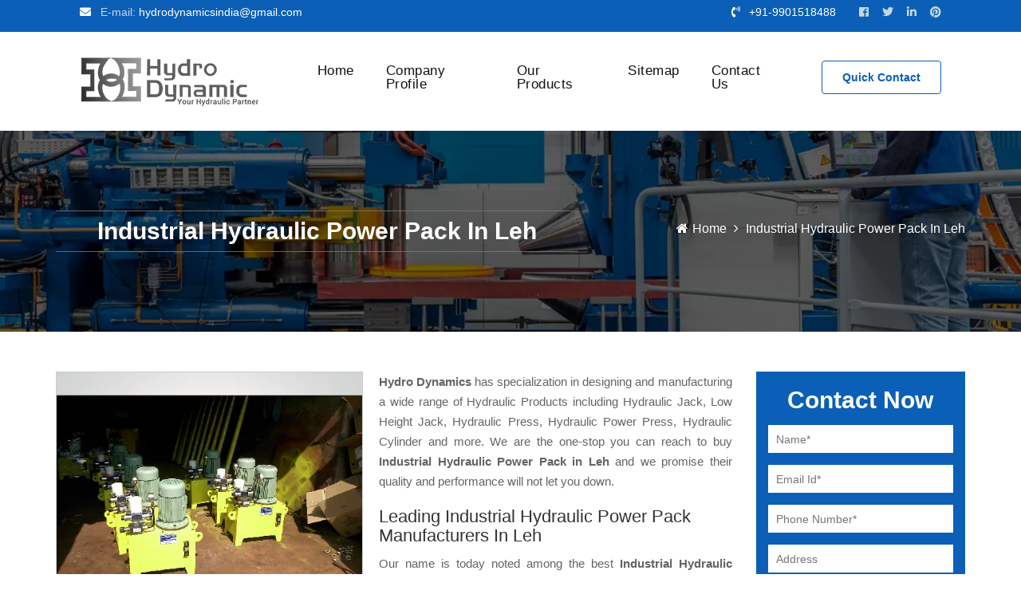

--- FILE ---
content_type: text/html; charset=UTF-8
request_url: https://www.hydrodynamics.in/industrial-hydraulic-power-pack-in-leh.html
body_size: 6648
content:
<!doctype html>
<html lang="en">
<head>
<base href="https://www.hydrodynamics.in/">
<meta charset="utf-8">
<meta http-equiv="x-ua-compatible" content="ie=edge">
<title>Industrial Hydraulic Power Pack In Leh, Industrial Hydraulic Power Pack Manufacturers Suppliers Leh</title>
<meta name="description" content="Get Industrial Hydraulic Power Pack in Leh from Industrial Hydraulic Power Pack Manufacturers in Leh and Industrial Hydraulic Power Pack Suppliers in Leh - Hydro Dynamics" />
<meta name="keywords" content="Industrial Hydraulic Power Pack In Leh, Industrial Hydraulic Power Pack Manufacturers In Leh, Industrial Hydraulic Power Pack Suppliers In Leh, Top Industrial Hydraulic Power Pack In Leh, Best Industrial Hydraulic Power Pack In Leh" />
<meta name="author" content="Hydro Dynamic">
<link rel="canonical" href="https://www.hydrodynamics.in/industrial-hydraulic-power-pack-in-leh.html"/>
<meta name="distribution" content="global">
<meta name="language" content="English">
<meta name="rating" content="general">
<meta name="ROBOTS" content="index, follow"/>
<meta name="revisit-after" content="Daily">
<meta name="googlebot" content="index, follow">
<meta name="bingbot" content="index, follow">
<meta name="viewport" content="width=device-width, initial-scale=1, shrink-to-fit=no">
<link rel="shortcut icon" type="image/x-icon" href="favicon.ico">
<link rel="stylesheet" href="hydrodynamics/vendor/slick/slick.css">
<link rel="stylesheet" href="hydrodynamics/vendor/slick/slick-theme.css">
<link rel="stylesheet" href="hydrodynamics/style.css">
<link rel="stylesheet" href="hydrodynamics/css/responsive.css">
<link rel="stylesheet" href="https://webclickindia.co.in/smtp/css/mail.css">
<link rel="stylesheet" href="https://maxcdn.bootstrapcdn.com/bootstrap/3.3.7/css/bootstrap.min.css" integrity="sha384-BVYiiSIFeK1dGmJRAkycuHAHRg32OmUcww7on3RYdg4Va+PmSTsz/K68vbdEjh4u" crossorigin="anonymous">
<link rel="stylesheet" href="https://cdnjs.cloudflare.com/ajax/libs/font-awesome/4.7.0/css/font-awesome.min.css">
<script src="hydrodynamics/js/modernizr-3.7.1.min.js"></script>
<!-- Global site tag (gtag.js) - Google Analytics -->
<script async src="https://www.googletagmanager.com/gtag/js?id=UA-146584084-1"></script>
<script>
  window.dataLayer = window.dataLayer || [];
  function gtag(){dataLayer.push(arguments);}
  gtag('js', new Date());

  gtag('config', 'UA-146584084-1');
</script>
</head>
<body class="sticky-header">
    <a href="https://www.hydrodynamics.in/industrial-hydraulic-power-pack-in-leh.html#wrapper" data-type="section-switch" class="scrollup"> <i class="fas fa-angle-double-up"></i> </a>
    <div id="wrapper" class="wrapper">
        <header class="header">
            <div id="header-topbar" class="bg-accent pd-x-85">
                <div class="container-fluid">
                    <div class="row">
                        <div class="col-lg-6">
                            <div class="header-topbar-layout1">
                                <ul class="header-top-left">
                                    <li><i class="fas fa-envelope"></i>E-mail: <a href="mailto:hydrodynamicsindia@gmail.com" title="hydrodynamicsindia@gmail.com">hydrodynamicsindia@gmail.com</a></li>
                                                                    </ul>
                            </div>
                        </div>
                        <div class="col-lg-6 d-flex justify-content-end">
                            <div class="header-topbar-layout1">
                                <ul class="header-top-right">
                                    <li><i class="fas fa-phone-volume"></i><a href="tel:+91-9901518488" class="hk-hide" title="+91-9901518488">+91-9901518488</a></li>
									                                    <li class="social-icon">
																				<a href="https://www.facebook.com/Hydro-Dynamics-104839901782221" title="Facebook" target="_blank"><i class="fab fa-facebook-f"></i></a>
																				<a href="https://twitter.com/HydroDynamics15" title="Twitter" target="_blank"><i class="fab fa-twitter"></i></a>
																				<a href="https://www.linkedin.com/company/hydrodynamicsindia/" title="Linkedin" target="_blank"><i class="fab fa-linkedin"></i></a>
																				<a href="https://in.pinterest.com/hydrodynamicsindia/_saved/" title="Pinterest" target="_blank"><i class="fab fa-pinterest"></i></a>
										   
									</li>
									   
                                </ul>
                            </div>
                        </div>
                    </div>
                </div>
            </div>
            <div id="rt-sticky-placeholder"></div>
            <div id="header-menu" class="header-menu menu-layout1 pd-x-85">
                <div class="container-fluid">
                    <div class="row d-flex align-items-center">
                        <div class="col-xl-3 col-lg-2">
                            <div class="logo-area">
                                <a href="/" class="temp-logo" title="Hydro Dynamic"> <img src="images/hydro-dynamics-logo.png" alt="Hydro Dynamic" title="Hydro Dynamic" class="img-fluid"> </a>
                            </div>
                        </div>
                        <div class="col-lg-7 d-flex justify-content-end possition-static">
                            <nav id="dropdown" class="template-main-menu">
                                <ul>
                                    <li> <a href="/" title="Home">Home</a></li>
                                    <li> <a href="company-profile.html" title="Company Profile">Company Profile</a></li>
                                    <li> <a href="our-products.html" title="Our Products">Our Products</a>
                                        <ul class="dropdown-menu-col-1">
											                                            <li> <a href="hydraulic-jack-in-leh.html" title="Hydraulic Jack">Hydraulic Jack</a></li>
											                                            <li> <a href="hydraulic-spring-return-remote-control-jack-in-leh.html" title="Hydraulic Spring Return Remote Control Jack">Hydraulic Spring Return Remote Control Jack</a></li>
											                                            <li> <a href="hydraulic-double-acting-jack-in-leh.html" title="Hydraulic Double Acting Jack">Hydraulic Double Acting Jack</a></li>
											                                            <li> <a href="center-hole-jack-in-leh.html" title="Center Hole Jack">Center Hole Jack</a></li>
											                                            <li> <a href="low-height-jack-in-leh.html" title="Low Height Jack">Low Height Jack</a></li>
											                                            <li> <a href="flat-jack-in-leh.html" title="Flat Jack">Flat Jack</a></li>
											                                            <li> <a href="threaded-ram-jack-with-safety-lock-nut-in-leh.html" title="Threaded Ram Jack With Safety Lock Nut">Threaded Ram Jack With Safety Lock Nut</a></li>
											                                            <li> <a href="pan-cake-jack-in-leh.html" title="Pan Cake Jack">Pan Cake Jack</a></li>
											                                            <li> <a href="hydraulic-cylinder-in-leh.html" title="Hydraulic Cylinder">Hydraulic Cylinder</a></li>
											                                            <li> <a href="hydraulic-power-pack-in-leh.html" title="Hydraulic Power Pack">Hydraulic Power Pack</a></li>
											                                            <li> <a href="hydraulic-press-in-leh.html" title="Hydraulic Press">Hydraulic Press</a></li>
											                                            <li> <a href="hollow-ram-jack-in-leh.html" title="Hollow Ram Jack">Hollow Ram Jack</a></li>
											                                            <li> <a href="hydraulic-hand-pump-in-leh.html" title="Hydraulic Hand Pump">Hydraulic Hand Pump</a></li>
											                                            <li> <a href="hydraulic-manual-pump-in-leh.html" title="Hydraulic Manual Pump">Hydraulic Manual Pump</a></li>
											                                            <li> <a href="compressed-stabilized-earth-brick-block-making-machine-in-leh.html" title="Compressed Stabilized Earth Brick Block Making Machine">Compressed Stabilized Earth Brick Block Making Machine</a></li>
											                                            <li> <a href="compressed-stabilized-earth-block-making-machine-in-leh.html" title="Compressed Stabilized Earth Block Making Machine">Compressed Stabilized Earth Block Making Machine</a></li>
											                                            <li> <a href="compressed-earth-block-machine-in-leh.html" title="Compressed Earth Block Machine">Compressed Earth Block Machine</a></li>
											                                            <li> <a href="industrial-hydraulic-jack-in-leh.html" title="Industrial Hydraulic Jack">Industrial Hydraulic Jack</a></li>
											                                            <li> <a href="electric-hydraulic-jack-in-leh.html" title="Electric Hydraulic Jack">Electric Hydraulic Jack</a></li>
											                                            <li> <a href="heavy-duty-hydraulic-jack-in-leh.html" title="Heavy Duty Hydraulic Jack">Heavy Duty Hydraulic Jack</a></li>
											                                            <li> <a href="hydraulic-lifting-jack-in-leh.html" title="Hydraulic Lifting Jack">Hydraulic Lifting Jack</a></li>
											                                            <li> <a href="portable-hydraulic-jack-in-leh.html" title="Portable Hydraulic Jack">Portable Hydraulic Jack</a></li>
											                                            <li> <a href="hydraulic-cylinder-jack-in-leh.html" title="Hydraulic Cylinder Jack">Hydraulic Cylinder Jack</a></li>
											                                            <li> <a href="single-acting-hydraulic-cylinder-in-leh.html" title="Single Acting Hydraulic Cylinder">Single Acting Hydraulic Cylinder</a></li>
											                                            <li> <a href="double-acting-hydraulic-cylinder-in-leh.html" title="Double Acting Hydraulic Cylinder">Double Acting Hydraulic Cylinder</a></li>
											                                            <li> <a href="electric-hydraulic-cylinder-in-leh.html" title="Electric Hydraulic Cylinder">Electric Hydraulic Cylinder</a></li>
											                                            <li> <a href="hydraulic-lift-cylinder-in-leh.html" title="Hydraulic Lift Cylinder">Hydraulic Lift Cylinder</a></li>
											                                            <li> <a href="hydraulic-press-cylinder-in-leh.html" title="Hydraulic Press Cylinder">Hydraulic Press Cylinder</a></li>
											                                            <li> <a href="compact-hydraulic-cylinder-in-leh.html" title="Compact Hydraulic Cylinder">Compact Hydraulic Cylinder</a></li>
											                                            <li> <a href="manual-hydraulic-cylinder-in-leh.html" title="Manual Hydraulic Cylinder">Manual Hydraulic Cylinder</a></li>
											                                            <li> <a href="industrial-hydraulic-cylinder-in-leh.html" title="Industrial Hydraulic Cylinder">Industrial Hydraulic Cylinder</a></li>
											                                            <li> <a href="hydraulic-press-machine-in-leh.html" title="Hydraulic Press Machine">Hydraulic Press Machine</a></li>
											                                            <li> <a href="electric-hydraulic-press-in-leh.html" title="Electric Hydraulic Press">Electric Hydraulic Press</a></li>
											                                            <li> <a href="mini-hydraulic-press-in-leh.html" title="Mini Hydraulic Press">Mini Hydraulic Press</a></li>
											                                            <li> <a href="hydraulic-forging-press-in-leh.html" title="Hydraulic Forging Press">Hydraulic Forging Press</a></li>
											                                            <li> <a href="portable-hydraulic-press-in-leh.html" title="Portable Hydraulic Press">Portable Hydraulic Press</a></li>
											                                            <li> <a href="hydraulic-bearing-press-in-leh.html" title="Hydraulic Bearing Press">Hydraulic Bearing Press</a></li>
											                                            <li> <a href="hydraulic-power-press-in-leh.html" title="Hydraulic Power Press">Hydraulic Power Press</a></li>
											                                            <li> <a href="hydraulic-bench-press-in-leh.html" title="Hydraulic Bench Press">Hydraulic Bench Press</a></li>
											                                            <li> <a href="hydraulic-hand-press-in-leh.html" title="Hydraulic Hand Press">Hydraulic Hand Press</a></li>
											                                            <li> <a href="industrial-hydraulic-press-in-leh.html" title="Industrial Hydraulic Press">Industrial Hydraulic Press</a></li>
											                                            <li> <a href="horizontal-hydraulic-press-in-leh.html" title="Horizontal Hydraulic Press">Horizontal Hydraulic Press</a></li>
											                                            <li> <a href="hydraulic-hollow-ram-jack-in-leh.html" title="Hydraulic Hollow Ram Jack">Hydraulic Hollow Ram Jack</a></li>
											                                            <li> <a href="industrial-hydraulic-power-pack-in-leh.html" title="Industrial Hydraulic Power Pack">Industrial Hydraulic Power Pack</a></li>
											                                            <li> <a href="hydraulic-remote-control-jack-in-leh.html" title="Hydraulic Remote Control Jack">Hydraulic Remote Control Jack</a></li>
											                                            <li> <a href="center-hole-acting-jack-in-leh.html" title="Center Hole Acting Jack">Center Hole Acting Jack</a></li>
											                                            <li> <a href="hollow-jack-in-leh.html" title="Hollow Jack">Hollow Jack</a></li>
											                                            <li> <a href="center-hole-single-acting-jack-in-leh.html" title="Center Hole Single Acting Jack">Center Hole Single Acting Jack</a></li>
											                                            <li> <a href="center-hole-hydraulic-jack-in-leh.html" title="Center Hole Hydraulic Jack">Center Hole Hydraulic Jack</a></li>
											                                            <li> <a href="center-hole-hydraulic-jack-cylinder-in-leh.html" title="Center Hole Hydraulic Jack Cylinder">Center Hole Hydraulic Jack Cylinder</a></li>
											                                            <li> <a href="low-height-hydraulic-jack-in-leh.html" title="Low Height Hydraulic Jack">Low Height Hydraulic Jack</a></li>
											                                            <li> <a href="hydraulic-flat-jack-in-leh.html" title="Hydraulic Flat Jack">Hydraulic Flat Jack</a></li>
											                                            <li> <a href="hydraulic-pancake-jack-in-leh.html" title="Hydraulic Pancake Jack">Hydraulic Pancake Jack</a></li>
											                                            <li> <a href="teflon-rods-in-leh.html" title="Teflon Rods">Teflon Rods</a></li>
											                                            <li> <a href="ptfe-round-bar-in-leh.html" title="PTFE Round Bar">PTFE Round Bar</a></li>
											                                            <li> <a href="ptfe-square-bar-in-leh.html" title="PTFE Square Bar ">PTFE Square Bar </a></li>
											                                            <li> <a href="ptfe-gaskets-in-leh.html" title="PTFE Gaskets ">PTFE Gaskets </a></li>
											                                            <li> <a href="ptfe-flange-gasket-in-leh.html" title="PTFE Flange Gasket ">PTFE Flange Gasket </a></li>
											                                            <li> <a href="teflon-ring-gasket-in-leh.html" title="Teflon Ring Gasket ">Teflon Ring Gasket </a></li>
											                                            <li> <a href="teflon-rope-gasket-in-leh.html" title="Teflon Rope Gasket ">Teflon Rope Gasket </a></li>
											                                            <li> <a href="ptfe-rods-in-leh.html" title="PTFE Rods ">PTFE Rods </a></li>
											                                            <li> <a href="ptfe-bar-in-leh.html" title="PTFE Bar">PTFE Bar</a></li>
											                                            <li> <a href="ptfe-hollow-rod-in-leh.html" title="PTFE Hollow Rod">PTFE Hollow Rod</a></li>
											                                            <li> <a href="ptfe-solid-rod-in-leh.html" title="PTFE Solid Rod ">PTFE Solid Rod </a></li>
											                                            <li> <a href="teflon-gaskets-in-leh.html" title="Teflon Gaskets ">Teflon Gaskets </a></li>
											                                            <li> <a href="teflon-gasket-tape-in-leh.html" title="Teflon Gasket Tape ">Teflon Gasket Tape </a></li>
											                                            <li> <a href="teflon-envelope-gaskets-in-leh.html" title="Teflon Envelope Gaskets ">Teflon Envelope Gaskets </a></li>
											                                            <li> <a href="epdm-ptfe-gasket-in-leh.html" title="EPDM PTFE Gasket ">EPDM PTFE Gasket </a></li>
											                                            <li> <a href="teflon-rubber-gasket-in-leh.html" title="Teflon Rubber Gasket">Teflon Rubber Gasket</a></li>
											                                            <li> <a href="teflon-bush-in-leh.html" title="Teflon Bush ">Teflon Bush </a></li>
											                                            <li> <a href="ptfe-bush-in-leh.html" title="PTFE Bush ">PTFE Bush </a></li>
											                                            <li> <a href="ball-valve-seal-in-leh.html" title="Ball Valve Seal ">Ball Valve Seal </a></li>
											                                            <li> <a href="ptfe-valve-seal-in-leh.html" title="PTFE Valve Seal ">PTFE Valve Seal </a></li>
											                                            <li> <a href="ball-valve-teflon-seal-in-leh.html" title="Ball valve teflon seal ">Ball valve teflon seal </a></li>
											                                            <li> <a href="teflon-ball-valve-seal-in-leh.html" title="Teflon Ball Valve Seal ">Teflon Ball Valve Seal </a></li>
											                                            <li> <a href="ptfe-teflon-ball-valve-seal-in-leh.html" title="PTFE Teflon Ball Valve Seal ">PTFE Teflon Ball Valve Seal </a></li>
											                                            <li> <a href="expanded-teflon-gasket-in-leh.html" title="Expanded Teflon Gasket ">Expanded Teflon Gasket </a></li>
											                                            <li> <a href="carbon-filled-teflon-rod-in-leh.html" title="Carbon Filled Teflon Rod">Carbon Filled Teflon Rod</a></li>
											                                        </ul>
                                    </li>
                                    <li> <a href="sitemap.html" title="Sitemap">Sitemap</a></li>
                                    <li> <a href="contact-us.html" title="Contact Us">Contact Us</a></li>
                                </ul>
                            </nav>
                        </div>
                        <div class="col-lg-2 d-flex justify-content-end">
                            <div class="header-action-layout1">
                                <ul>
                                    <li class="header-action-btn"> <a href="contact-us.html" class="item-btn" title="Quick Contact">Quick Contact</a></li>
                                </ul>
                            </div>
                        </div>
                    </div>
                </div>
            </div>
        </header>   

		   
					
							<section id="page-title">
			<div class="container">
				<div class="row">
					<div class="col-lg-12">
						<div class="title pull-left">
							<h1>Industrial Hydraulic Power Pack In Leh</h1>
						</div> 
						<div class="page-breadcumb pull-right">
							<i class="fa fa-home"></i><a href="/" title="Home">Home</a> <i class="fa fa-angle-right"></i> <span>Industrial Hydraulic Power Pack In Leh</span>
						</div>
					</div>
				</div>
			</div>
		</section>
				<section class="products-details">
			<div class="container">
				<div class="row">
					<div class="col-lg-9 col-md-9 col-sm-9 col-xs-12 details-product">
						<div class="cover-product detail-last">
							<div class="zoom-effect">
								      <a data-fancybox="video-gallery" data-src="images/products/img-industrial-hydraulic-power-pack.jpg" ><img src="images/products/img-industrial-hydraulic-power-pack.jpg" title="Industrial Hydraulic Power Pack Manufacturers" alt="" class="image-zoom"></a>
								<div class="overlay-zoom">
									<div class="text-zoom">
									</div>
								</div>
							</div>
						</div>
						      
						<div class="cover-product-this">
							<p style="text-align:justify"><strong>Hydro Dynamics</strong> has specialization in designing and manufacturing a wide range of Hydraulic Products including Hydraulic Jack, Low Height Jack, Hydraulic Press, Hydraulic Power Press, Hydraulic Cylinder and more. We are the one-stop you can reach to buy <strong>Industrial Hydraulic Power Pack in Leh</strong> and we promise their quality and performance will not let you down.</p>

<h2>Leading Industrial Hydraulic Power Pack Manufacturers In Leh</h2>

<p style="text-align:justify">Our name is today noted among the best <strong>Industrial Hydraulic Power Pack Manufacturers in Leh</strong>. Our manufacturing facility is advanced and has all the equipment used for ensuring the proper designing and manufacturing of the products. We make sure to enhance the performance of our products to provide maximum satisfaction to the customers.</p>

<h3>Best Industrial Hydraulic Power Pack Suppliers In Leh</h3>

<p style="text-align:justify">Being one of the most trusted <strong>Industrial Hydraulic Power Pack Exporters and Suppliers in Leh</strong>, we are right here to provide the best product, timely delivery and exceptional support. Drop us your enquiry or dial our number now to speak with our experts.</p>
						</div>
					</div>
					<div class="col-lg-3 col-md-3 col-sm-3 col-xs-12 form-side">
							<div class="inner-cover" id="innerenquiry-form">
		<center> <span class="now">Contact Now</span></center>
		<p id="innersuccessmsg"></p>
       <div class="overlaysan"></div>
		<form action="enquiries/add" method="post">
			<input type="hidden" name="enquiry_for" value="Enquiry For Contact Us">
			<input type="hidden" name="page_url" value="https://www.hydrodynamics.in/industrial-hydraulic-power-pack-in-leh.html">
			<div class="common-field">
				<input type="text" name="name" placeholder="Name*" required="">
			</div>

			<div class="common-field">
				<input type="email" name="email" placeholder="Email Id*" required="">
			</div>

			<div class="common-field">
				<input type="text" name="mobile" placeholder="Phone Number*" onkeypress="return event.charCode >= 48 &amp;&amp; event.charCode <= 57 || event.charCode == 43 || event.charCode == 45 || event.charCode == 0" maxlength="15" required="">
			</div>

			<div class="common-field">
				<input type="text" name="address" placeholder="Address">
			</div>

			<div class="common-field">
				<textarea name="message" placeholder="Message"></textarea>
			</div>

			<div class="common-field common-btn">
				<input type="submit" name="submit"> 
			</div>
		</form>
	</div>
					</div>
				</div>
			</div>
		</section>	        <footer class="footer-wrap-layout1">
            <div class="footer-top-wrap-layout1">
                <div class="container">
                    <div class="row">
                        <div class="col-lg-3">
                            <div class="footer-box-layout1">
                                <div class="footer-logo">
								<a href="#" title="Hydro Dynamic">
                                <img src="images/hydro-dynamics-logo.png" alt="Hydro Dynamic" title="Hydro Dynamic" class="img-fluid">
                                </a>
                                </div>
                                <p style="text-align:justify;">Established in 2011 by Mr Bhushan Patil, Hydro Dynamic has completely transformed the hydro industry with its top-of-the-line machines. Itâ€™s the leadership and acumen of Mr Patil that has allowed us to be innovating in manufacturing industrial solutions. </p>
								                                <ul class="footer-social">
									                                    <li><a href="https://www.facebook.com/Hydro-Dynamics-104839901782221" title="Facebook" target="_blank"><i class="fab fa-facebook-f"></i> </a> </li>
									                                    <li><a href="https://twitter.com/HydroDynamics15" title="Twitter" target="_blank"><i class="fab fa-twitter"></i> </a> </li>
									                                    <li><a href="https://www.linkedin.com/company/hydrodynamicsindia/" title="Linkedin" target="_blank"><i class="fab fa-linkedin"></i> </a> </li>
									                                    <li><a href="https://in.pinterest.com/hydrodynamicsindia/_saved/" title="Pinterest" target="_blank"><i class="fab fa-pinterest"></i> </a> </li>
									                                </ul>
								 
                            </div>
                        </div>
                        <div class="col-lg-3">
                            <div class="footer-box-layout1">
                                <div class="footer-title">
                                    <span>Quick Links</span>
								</div>
                                <div class="footer-menu-box">
                                    <ul class="footer-menu-list">
                                        <li> <a href="/" title="Home">Home</a></li>
                                        <li> <a href="company-profile.html" title="Company Profile">Company Profile</a></li>
                                        <li> <a href="our-presence.html" title="Our Presence">Our Presence</a></li>
                                        <li> <a href="sitemap.html" title="Sitemap">Sitemap</a></li>
										<li> <a href="contact-us.html" title="Contact Us">Contact Us</a></li>
										<li> <a href="https://www.hydrodynamics.in/our-websites.html" title="Our Websites">Our Websites</a></li>
                                    </ul>
                                  
                                </div>
                            </div>
                        </div>
						 <div class="col-lg-3">
                            <div class="footer-box-layout1">
                                <div class="footer-title">
                                    <span>Our Products</span>
								</div>
                                <div class="footer-menu-box">
                                   <ul class="footer-menu-list">
										                                        <li> <a href="hydraulic-jack.html" title="Hydraulic Jack">Hydraulic Jack</a></li>
										                                        <li> <a href="hydraulic-spring-return-remote-control-jack.html" title="Hydraulic Spring Return Remote Control Jack">Hydraulic Spring Return Remote Control Jack</a></li>
										                                        <li> <a href="hydraulic-double-acting-jack.html" title="Hydraulic Double Acting Jack">Hydraulic Double Acting Jack</a></li>
										                                        <li> <a href="center-hole-jack.html" title="Center Hole Jack">Center Hole Jack</a></li>
										                                        <li> <a href="low-height-jack.html" title="Low Height Jack">Low Height Jack</a></li>
										                                    </ul>
                                   
                                </div>
                            </div>
                        </div>
                        <div class="col-lg-3">
                            <div class="footer-box-layout1">
                                <div class="footer-title">
                                    <span>Contact Us</span>
								</div>
                                <div class="address">
								<ul> 
									<li><b>Address: </b>Plot No 685/7,Kangralkar compound, Beside SPM control, Udyambag, Belgaum, Karnataka, 590 008 </li><br/>
									<li><b>Email: </b><a href="mailto:hydrodynamicsindia@gmail.com" title="hydrodynamicsindia@gmail.com">hydrodynamicsindia@gmail.com</a></li><br/>
									<li><b>Phone: </b><a href="tel:+91-9901518488" class="hk-hide" title="+91-9901518488">+91-9901518488</a>
                                  </li>
								</ul>
								</div>
                            </div>
                        </div>
                    </div>
                </div>
            </div>
            <div class="footer-bottom-wrap-layout1">
                <div class="copyright"><p class="text-center w-100 text-white">Copyright © 2026 Hydro Dynamic | All Rights Reserved.  Website Designed &amp; SEO By Webclick® Digital Pvt. Ltd. <a href="https://www.webclickindia.com" class="font-weight-bold text-white" target="_blank" title="Website Designing Company in Delhi India">Website Designing Company India</a></p>
                    </div>
            </div>
        </footer>
    </div>
    <script src="hydrodynamics/js/jquery-3.3.1.min.js"></script>
    <script src="hydrodynamics/js/plugins.js"></script>
    <script src="hydrodynamics/js/popper.min.js"></script>
    <script src="hydrodynamics/js/bootstrap.min.js"></script>
    <script src="hydrodynamics/js/jquery.meanmenu.min.js"></script>
    <script src="hydrodynamics/vendor/slick/slick.min.js"></script>
    <script src="hydrodynamics/js/imagesloaded.pkgd.min.js"></script>
    <script src="hydrodynamics/js/select2.min.js"></script>
    <script src="hydrodynamics/js/jquery.magnific-popup.min.js"></script>
    <script src="hydrodynamics/js/jquery.counterup.min.js"></script>
    <script src="hydrodynamics/js/waypoints.min.js"></script>
    <script src="hydrodynamics/js/validator.min.js"></script>
    <script src="hydrodynamics/js/main.js"></script>
    <script src="https://webclickindia.co.in/smtp/js/mail.js"></script>
    <script src="https://cdnjs.cloudflare.com/ajax/libs/fancybox/3.5.7/jquery.fancybox.min.js"></script>

</body>

</html>

--- FILE ---
content_type: text/css
request_url: https://www.hydrodynamics.in/hydrodynamics/css/responsive.css
body_size: 249
content:
@media only screen and (min-width:480px) and (max-width: 767px){
.bg-shape-2{padding: 2rem 0;}
.about-box-layout2 .item-title{    font-size: 30px;}
.project-wrap-layout1 {padding: 2.4rem 0 4.5rem;}
.about-box-layout1 .about-box-content{    padding: 5rem 0;}
#page-title{padding: 50px 0 !important;}
#page-title .title{width: 100%; text-align: center;}
#page-title .page-breadcumb{margin: 0px auto; text-align: center; float: left; width: 100%;}
.cover-product{width: 100%; margin-right: 0px !important;}
.zoom-effect{margin-bottom: 18px;}
.form-side {margin-top: 20px;}
section.contact-form-page{padding: 0px 0;}
.social-container {margin-left: 0; text-align: center;}
.inner-box{width: 100%; float: left;}
.our-three {width: 100%;}
a.hk-hide { pointer-events: all !important;}
.our-three {width: 100% !important;}
.our-presence-row {    margin-bottom: 10px;    padding: 2px !important;}
.cover-product-this h2 {    font-size: 25px;}

}
@media only screen and (max-width: 479px){
.bg-shape-2{padding: 2rem 0;}
.about-box-layout2 .item-title{    font-size: 21px;}
.project-wrap-layout1 {padding: 2.4rem 0 4.5rem;}
.about-box-layout1 .about-box-content{    padding: 5rem 0;}
#page-title{padding: 50px 0 !important;}
#page-title .title{width: 100%; text-align: center;}
#page-title .page-breadcumb{margin: 0px auto; text-align: center; float: left; width: 100%;}
.cover-product{width: 100%; margin-right: 0px !important;}
.zoom-effect{margin-bottom: 18px;}
.form-side {margin-top: 20px;}
section.contact-form-page{padding: 0px 0;}
.social-container {margin-left: 0; text-align: center;}
.inner-box{width: 100%; float: left;}
.our-three {width: 100%;}
#page-title .title h1{font-size: 24px;}
.form-group{    padding: 0px;}
.our-three {    width: 100%;}
.our-presence-row {margin-bottom: 5px;}
}
